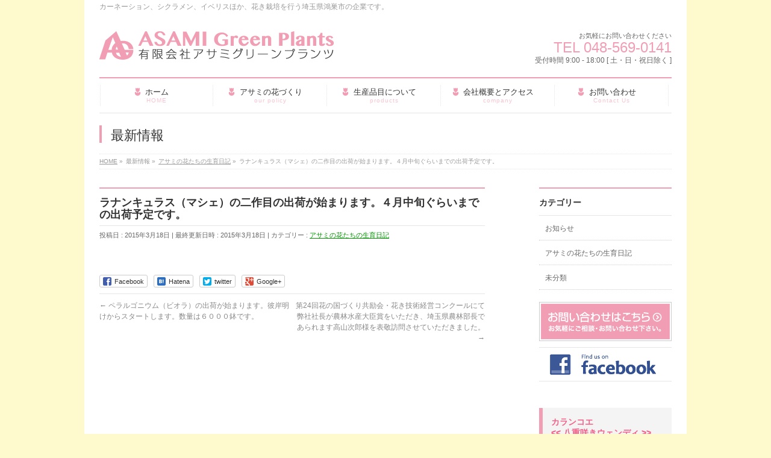

--- FILE ---
content_type: text/html; charset=UTF-8
request_url: https://asami-gp.com/%E3%83%A9%E3%83%8A%E3%83%B3%E3%82%AD%E3%83%A5%E3%83%A9%E3%82%B9%EF%BC%88%E3%83%9E%E3%82%B7%E3%82%A7%EF%BC%89%E3%81%AE%E4%BA%8C%E4%BD%9C%E7%9B%AE%E3%81%AE%E5%87%BA%E8%8D%B7%E3%81%8C%E5%A7%8B%E3%81%BE/
body_size: 31099
content:
<!DOCTYPE html>
<!--[if IE]>
<meta http-equiv="X-UA-Compatible" content="IE=Edge">
<![endif]-->
<html xmlns:fb="http://ogp.me/ns/fb#" lang="ja">
<head>
<meta charset="UTF-8" />
<title>ラナンキュラス（マシェ）の二作目の出荷が始まります。４月中旬ぐらいまでの出荷予定です。 | 有限会社アサミグリーンプランツ</title>
<meta name="description" content="" />
<link rel="start" href="https://asami-gp.com" title="HOME" />
<!-- BizVektor v1.6.2 -->

<meta id="viewport" name="viewport" content="width=device-width, user-scalable=yes, maximum-scale=1.0, minimum-scale=1.0">


<link rel="alternate" type="application/rss+xml" title="有限会社アサミグリーンプランツ &raquo; フィード" href="https://asami-gp.com/feed/" />
<link rel="alternate" type="application/rss+xml" title="有限会社アサミグリーンプランツ &raquo; コメントフィード" href="https://asami-gp.com/comments/feed/" />
<link rel="alternate" type="application/rss+xml" title="有限会社アサミグリーンプランツ &raquo; ラナンキュラス（マシェ）の二作目の出荷が始まります。４月中旬ぐらいまでの出荷予定です。 のコメントのフィード" href="https://asami-gp.com/%e3%83%a9%e3%83%8a%e3%83%b3%e3%82%ad%e3%83%a5%e3%83%a9%e3%82%b9%ef%bc%88%e3%83%9e%e3%82%b7%e3%82%a7%ef%bc%89%e3%81%ae%e4%ba%8c%e4%bd%9c%e7%9b%ae%e3%81%ae%e5%87%ba%e8%8d%b7%e3%81%8c%e5%a7%8b%e3%81%be/feed/" />
<link rel='stylesheet' id='contact-form-7-css'  href='https://asami-gp.com/wp-content/plugins/contact-form-7/includes/css/styles.css?ver=4.1' type='text/css' media='all' />
<link rel='stylesheet' id='Biz_Vektor_common_style-css'  href='https://asami-gp.com/wp-content/themes/biz-vektor/css/bizvektor_common_min.css?ver=20141106' type='text/css' media='all' />
<link rel='stylesheet' id='Biz_Vektor_Design_style-css'  href='https://asami-gp.com/wp-content/plugins/biz-vektor-neat/css/neat.css?ver=4.1.41' type='text/css' media='all' />
<link rel='stylesheet' id='Biz_Vektor_plugin_sns_style-css'  href='https://asami-gp.com/wp-content/themes/biz-vektor/plugins/sns/style_bizvektor_sns.css?ver=4.1.41' type='text/css' media='all' />
<link rel='stylesheet' id='Biz_Vektor_add_web_fonts-css'  href='http://fonts.googleapis.com/css?family=Droid+Sans%3A700%7CLato%3A900%7CAnton&#038;ver=4.1.41' type='text/css' media='all' />
<script type='text/javascript' src='https://asami-gp.com/wp-includes/js/jquery/jquery.js?ver=1.11.1'></script>
<script type='text/javascript' src='https://asami-gp.com/wp-includes/js/jquery/jquery-migrate.min.js?ver=1.2.1'></script>
<script type='text/javascript' src='//html5shiv.googlecode.com/svn/trunk/html5.js'></script>
<link rel="EditURI" type="application/rsd+xml" title="RSD" href="https://asami-gp.com/xmlrpc.php?rsd" />
<link rel="wlwmanifest" type="application/wlwmanifest+xml" href="https://asami-gp.com/wp-includes/wlwmanifest.xml" /> 
<link rel='prev' title='ペラルゴニウム（ビオラ）の出荷が始まります。彼岸明けからスタートします。数量は６０００鉢です。' href='https://asami-gp.com/%e3%83%9a%e3%83%a9%e3%83%ab%e3%82%b4%e3%83%8b%e3%82%a6%e3%83%a0%ef%bc%88%e3%83%93%e3%82%aa%e3%83%a9%ef%bc%89%e3%81%ae%e5%87%ba%e8%8d%b7%e3%81%8c%e5%a7%8b%e3%81%be%e3%82%8a%e3%81%be%e3%81%99%e3%80%82/' />
<link rel='next' title='第24回花の国づくり共励会・花き技術経営コンクールにて弊社社長が農林水産大臣賞をいただき、埼玉県農林部長であられます高山次郎様を表敬訪問させていただきました。' href='https://asami-gp.com/%e7%ac%ac24%e5%9b%9e%e8%8a%b1%e3%81%ae%e5%9b%bd%e3%81%a5%e3%81%8f%e3%82%8a%e5%85%b1%e5%8a%b1%e4%bc%9a%e3%83%bb%e8%8a%b1%e3%81%8d%e6%8a%80%e8%a1%93%e7%b5%8c%e5%96%b6%e3%82%b3%e3%83%b3%e3%82%af%e3%83%bc/' />
<link rel='canonical' href='https://asami-gp.com/%e3%83%a9%e3%83%8a%e3%83%b3%e3%82%ad%e3%83%a5%e3%83%a9%e3%82%b9%ef%bc%88%e3%83%9e%e3%82%b7%e3%82%a7%ef%bc%89%e3%81%ae%e4%ba%8c%e4%bd%9c%e7%9b%ae%e3%81%ae%e5%87%ba%e8%8d%b7%e3%81%8c%e5%a7%8b%e3%81%be/' />
<link rel='shortlink' href='https://asami-gp.com/?p=139' />
<!--[if lte IE 8]>
<link rel="stylesheet" type="text/css" media="all" href="https://asami-gp.com/wp-content/plugins/biz-vektor-neat/css/neat_old_ie.css" />
<![endif]-->
<style type="text/css">
/*-------------------------------------------*/
/*	sidebar child menu display
/*-------------------------------------------*/
#sideTower	ul.localNavi ul.children	{ display:none; }
#sideTower	ul.localNavi li.current_page_ancestor	ul.children,
#sideTower	ul.localNavi li.current_page_item		ul.children,
#sideTower	ul.localNavi li.current-cat				ul.children{ display:block; }
</style>
	<link rel="pingback" href="https://asami-gp.com/xmlrpc.php" />
<style>.simplemap img{max-width:none !important;padding:0 !important;margin:0 !important;}.staticmap,.staticmap img{max-width:100% !important;height:auto !important;}.simplemap .simplemap-content{display:none;}</style>
<style type="text/css" id="custom-background-css">
body.custom-background { background-color: #ffface; }
</style>
<script type="text/javascript">
var renderInvisibleReCaptcha = function() {

    for (var i = 0; i < document.forms.length; ++i) {
        var form = document.forms[i];
        var holder = form.querySelector('.inv-recaptcha-holder');

        if (null === holder) continue;
		holder.innerHTML = '';

         (function(frm){
			var cf7SubmitElm = frm.querySelector('.wpcf7-submit');
            var holderId = grecaptcha.render(holder,{
                'sitekey': '6Le3MM8gAAAAAINoxmrHrei4Vwca4BtCGIne_PrP', 'size': 'invisible', 'badge' : 'bottomleft',
                'callback' : function (recaptchaToken) {
					if((null !== cf7SubmitElm) && (typeof jQuery != 'undefined')){jQuery(frm).submit();grecaptcha.reset(holderId);return;}
					 HTMLFormElement.prototype.submit.call(frm);
                },
                'expired-callback' : function(){grecaptcha.reset(holderId);}
            });

			if(null !== cf7SubmitElm && (typeof jQuery != 'undefined') ){
				jQuery(cf7SubmitElm).off('click').on('click', function(clickEvt){
					clickEvt.preventDefault();
					grecaptcha.execute(holderId);
				});
			}
			else
			{
				frm.onsubmit = function (evt){evt.preventDefault();grecaptcha.execute(holderId);};
			}


        })(form);
    }
};
</script><script src="https://www.google.com/recaptcha/api.js?onload=renderInvisibleReCaptcha&render=explicit" async defer></script><style type="text/css">


a { color:#029300; }

#searchform input[type=submit],
p.form-submit input[type=submit],
form#searchform input#searchsubmit,
#content form input.wpcf7-submit,
#confirm-button input,
a.btn,
.linkBtn a,
input[type=button],
input[type=submit] { background-color: #f19db4; }

#headContactTel { color:#f19db4; }

#gMenu .assistive-text { background-color:#f19db4; }
#gMenu .menu { border-top-color:#f19db4; }
#gMenu .menu li a:hover { background-color:#f2dadf; }
#gMenu .menu li a span { color:#f19db4; }
#gMenu .menu li.current_page_item > a { background-color:#f2dadf; }
@media (min-width:770px) {
#gMenu .menu > li.current-menu-ancestor > a,
#gMenu .menu > li.current_page_ancestor > a,
#gMenu .menu > li.current-page-ancestor > a { background-color:#f2dadf; }
}

#pageTitBnr #pageTitInner #pageTit { border-left-color:#f19db4; }

.sideTower li#sideContact.sideBnr a,
#sideTower li#sideContact.sideBnr a,
#content .infoList .rssBtn a,
form#searchform input#searchsubmit { background-color: #f19db4; }

.sideTower li#sideContact.sideBnr a:hover,
#sideTower li#sideContact.sideBnr a:hover,
#content .infoList .rssBtn a:hover,
form#searchform input#searchsubmit:hover { background-color: #029300; }

#content h2,
#content h1.contentTitle,
#content h1.entryPostTitle ,
.sideTower .localHead,
#sideTower .localHead { border-top-color:#f19db4; }

#content h3 { color:#f19db4; }

#content table th { background-color:#f2dadf; }
#content table thead th { background-color:#f2dadf; }

#content .mainFootContact p.mainFootTxt span.mainFootTel { color:#f19db4; }
#content .mainFootContact .mainFootBt a { background-color: #f19db4; }
#content .mainFootContact .mainFootBt a:hover { background-color: #029300; }

#content .child_page_block h4 a { border-left-color:#f19db4; }

#content .infoList .infoCate a { border-color:#029300; color:#029300 }
#content .infoList .infoCate a:hover { background-color: #029300; }

.paging span,
.paging a	{ color:#f19db4; border-color:#f19db4; }
.paging span.current,
.paging a:hover	{ background-color:#f19db4; }

	/* アクティブのページ */
.sideTower .sideWidget li a:hover,
.sideTower .sideWidget li.current_page_item > a,
.sideTower .sideWidget li.current-cat > a,
#sideTower .sideWidget li a:hover,
#sideTower .sideWidget li.current_page_item > a,
#sideTower .sideWidget li.current-cat > a	{ color:#f19db4; background-color: #f2dadf;}
.sideTower .ttBoxSection .ttBox a:hover,
#sideTower .ttBoxSection .ttBox a:hover { color: #f19db4; }

#pagetop a { background-color: #f19db4; }
#pagetop a:hover { background-color: #029300; }
.moreLink a { background-color: #f19db4; }
.moreLink a:hover { background-color: #029300; }

#content #topPr h3 a { border-left-color:#f19db4; }

#gMenu .menu li a strong:before { font-family: 'vk_icons';content: "\2d";padding-right:0.5em;position:relative;top:1px;color:#f19db4; }
#gMenu .menu li a strong:after { content: "";padding-left:1.3em; }
@media (min-width: 970px) {
#gMenu .menu li a { padding-left:0px;padding-right:0px; }
}

</style>


<!--[if lte IE 8]>
<style type="text/css">
#gMenu .menu > li.current-menu-ancestor > a,
#gMenu .menu > li.current_page_ancestor > a,
#gMenu .menu > li.current-page-ancestor > a { background-color:#f2dadf; }
</style>
<![endif]-->

	<style type="text/css">
/*-------------------------------------------*/
/*	menu divide
/*-------------------------------------------*/
@media (min-width: 970px) {
#gMenu .menu > li { width:189px; text-align:center; }
#gMenu .menu > li.current_menu_item,
#gMenu .menu > li.current-menu-ancestor,
#gMenu .menu > li.current_page_item,
#gMenu .menu > li.current_page_ancestor,
#gMenu .menu > li.current-page-ancestor { width:193px; }
}
</style>
<!--[if lte IE 8]>
<style type="text/css">
#gMenu .menu li { width:189px; text-align:center; }
#gMenu .menu li.current_page_item,
#gMenu .menu li.current_page_ancestor { width:193px; }
</style>
<![endif]-->
<style type="text/css">
/*-------------------------------------------*/
/*	font
/*-------------------------------------------*/
h1,h2,h3,h4,h4,h5,h6,#header #site-title,#pageTitBnr #pageTitInner #pageTit,#content .leadTxt,#sideTower .localHead {font-family: "ヒラギノ角ゴ Pro W3","Hiragino Kaku Gothic Pro","メイリオ",Meiryo,Osaka,"ＭＳ Ｐゴシック","MS PGothic",sans-serif; }
#pageTitBnr #pageTitInner #pageTit { font-weight:lighter; }
#gMenu .menu li a strong {font-family: "ヒラギノ角ゴ Pro W3","Hiragino Kaku Gothic Pro","メイリオ",Meiryo,Osaka,"ＭＳ Ｐゴシック","MS PGothic",sans-serif; }
</style>
<link rel="stylesheet" href="https://asami-gp.com/wp-content/themes/biz-vektor/style.css" type="text/css" media="all" />
<style type="text/css">
/* Studiomedia Add */
.clear{ clear:both; height:0px;}
.box_gray{border:1px solid #CCC;}
.box_midashi{
    padding: 1em;
    margin: 1em 0;
    background: #f4f4f4;
    border-left: solid 6px #f19db4;
    box-shadow: 0px 2px 3px rgba(0, 0, 0, 0.33);
}
.box_midashi p {
    margin: 0; 
    padding: 0;
}
.box_midashi p.subtitle{
    color:#f26188;
    font-weight:bold;
    font-size:100%; line-height:1.3;
}
.box_midashi p.title{
    color:#f26188;
    font-weight:bold;
    font-size:125%; line-height:1.7;
}

img.photo{box-shadow: 2px 2px 2px 2px lightgray; padding:5px; background-color:#FFF;}

.bold{font-weight:bold;}

.mb10i{margin-bottom:10px !important;}</style>
	</head>

<body class="single single-post postid-139 single-format-standard custom-background two-column right-sidebar">

<div id="fb-root"></div>
<script>(function(d, s, id) {
	var js, fjs = d.getElementsByTagName(s)[0];
	if (d.getElementById(id)) return;
	js = d.createElement(s); js.id = id;
	js.src = "//connect.facebook.net/ja_JP/all.js#xfbml=1&appId=";
	fjs.parentNode.insertBefore(js, fjs);
}(document, 'script', 'facebook-jssdk'));</script>
	
<div id="wrap">

<!--[if lte IE 8]>
<div id="eradi_ie_box">
<div class="alert_title">ご利用の Internet Exproler は古すぎます。</div>
<p>このウェブサイトはあなたがご利用の Internet Explorer をサポートしていないため、正しく表示・動作しません。<br />
古い Internet Exproler はセキュリティーの問題があるため、新しいブラウザに移行する事が強く推奨されています。<br />
最新の Internet Exproler を利用するか、<a href="https://www.google.co.jp/chrome/browser/index.html" target="_blank">Chrome</a> や <a href="https://www.mozilla.org/ja/firefox/new/" target="_blank">Firefox</a> など、より早くて快適なブラウザをご利用ください。</p>
</div>
<![endif]-->

<!-- [ #headerTop ] -->
<div id="headerTop">
<div class="innerBox">
<div id="site-description">カーネーション、シクラメン、イベリスほか、花き栽培を行う埼玉県鴻巣市の企業です。</div>
</div>
</div><!-- [ /#headerTop ] -->

<!-- [ #header ] -->
<div id="header">
<div id="headerInner" class="innerBox">
<!-- [ #headLogo ] -->
<div id="site-title">
<a href="https://asami-gp.com/" title="有限会社アサミグリーンプランツ" rel="home">
<img src="https://asami-gp.com/wp-content/uploads/2015/03/footer_rogo.jpg" alt="有限会社アサミグリーンプランツ" /></a>
</div>
<!-- [ /#headLogo ] -->

<!-- [ #headContact ] -->
<div id="headContact" class="itemClose" onclick="showHide('headContact');"><div id="headContactInner">
<div id="headContactTxt">お気軽にお問い合わせください</div>
<div id="headContactTel">TEL 048-569-0141</div>
<div id="headContactTime">受付時間 9:00 - 18:00 [ 土・日・祝日除く ] </div>
</div></div><!-- [ /#headContact ] -->

</div>
<!-- #headerInner -->
</div>
<!-- [ /#header ] -->


<!-- [ #gMenu ] -->
<div id="gMenu" class="itemClose" onclick="showHide('gMenu');">
<div id="gMenuInner" class="innerBox">
<h3 class="assistive-text"><span>MENU</span></h3>
<div class="skip-link screen-reader-text">
	<a href="#content" title="メニューを飛ばす">メニューを飛ばす</a>
</div>
<div class="menu-%e3%83%a1%e3%82%a4%e3%83%b3%e3%83%a1%e3%83%8b%e3%83%a5%e3%83%bc-container"><ul id="menu-%e3%83%a1%e3%82%a4%e3%83%b3%e3%83%a1%e3%83%8b%e3%83%a5%e3%83%bc" class="menu"><li id="menu-item-39" class="menu-item menu-item-type-custom menu-item-object-custom"><a href="https://www.asami-gp.com"><strong>ホーム</strong><span>HOME</span></a></li>
<li id="menu-item-31" class="menu-item menu-item-type-post_type menu-item-object-page"><a href="https://asami-gp.com/about_us/"><strong>アサミの花づくり</strong><span>our policy</span></a></li>
<li id="menu-item-32" class="menu-item menu-item-type-post_type menu-item-object-page"><a href="https://asami-gp.com/products/"><strong>生産品目について</strong><span>products</span></a></li>
<li id="menu-item-33" class="menu-item menu-item-type-post_type menu-item-object-page menu-item-has-children"><a href="https://asami-gp.com/company/"><strong>会社概要とアクセス</strong><span>company</span></a>
<ul class="sub-menu">
	<li id="menu-item-38" class="menu-item menu-item-type-post_type menu-item-object-page"><a href="https://asami-gp.com/company/access/">アクセス</a></li>
</ul>
</li>
<li id="menu-item-30" class="menu-item menu-item-type-post_type menu-item-object-page"><a href="https://asami-gp.com/contact/"><strong>お問い合わせ</strong><span>Contact Us</span></a></li>
</ul></div>
</div><!-- [ /#gMenuInner ] -->
</div>
<!-- [ /#gMenu ] -->


<div id="pageTitBnr">
<div class="innerBox">
<div id="pageTitInner">
<div id="pageTit">
最新情報</div>
</div><!-- [ /#pageTitInner ] -->
</div>
</div><!-- [ /#pageTitBnr ] -->
<!-- [ #panList ] -->
<div id="panList">
<div id="panListInner" class="innerBox">
<ul><li id="panHome"><a href="https://asami-gp.com"><span>HOME</span></a> &raquo; </li><li itemscope itemtype="http://data-vocabulary.org/Breadcrumb"><span itemprop="title">最新情報</span> &raquo; </li><li itemscope itemtype="http://data-vocabulary.org/Breadcrumb"><a href="https://asami-gp.com/category/%e3%82%a2%e3%82%b5%e3%83%9f%e3%81%ae%e8%8a%b1%e3%81%9f%e3%81%a1%e3%81%ae%e7%94%9f%e8%82%b2%e6%97%a5%e8%a8%98/" itemprop="url"><span itemprop="title">アサミの花たちの生育日記</span></a> &raquo; </li><li><span>ラナンキュラス（マシェ）の二作目の出荷が始まります。４月中旬ぐらいまでの出荷予定です。</span></li></ul></div>
</div>
<!-- [ /#panList ] -->

<div id="main">
<!-- [ #container ] -->
<div id="container" class="innerBox">
	<!-- [ #content ] -->
	<div id="content">

<!-- [ #post- ] -->
<div id="post-139" class="post-139 post type-post status-publish format-standard has-post-thumbnail hentry category-6">
		<h1 class="entryPostTitle entry-title">ラナンキュラス（マシェ）の二作目の出荷が始まります。４月中旬ぐらいまでの出荷予定です。</h1>
	<div class="entry-meta">
<span class="published">投稿日 : 2015年3月18日</span>
<span class="updated entry-meta-items">最終更新日時 : 2015年3月18日</span>
<span class="vcard author entry-meta-items">投稿者 : <span class="fn">asami</span></span>
<span class="tags entry-meta-items">カテゴリー :  <a href="https://asami-gp.com/category/%e3%82%a2%e3%82%b5%e3%83%9f%e3%81%ae%e8%8a%b1%e3%81%9f%e3%81%a1%e3%81%ae%e7%94%9f%e8%82%b2%e6%97%a5%e8%a8%98/" rel="tag">アサミの花たちの生育日記</a></span>
</div>
<!-- .entry-meta -->	<div class="entry-content post-content">
				
		<div class="entry-utility">
					</div>
		<!-- .entry-utility -->
	</div><!-- .entry-content -->


<!-- [ .socialSet ] -->

<div class="socialSet">

<ul style="margin-left:0px;">

<li class="sb_facebook sb_icon">
<a href="http://www.facebook.com/sharer.php?src=bm&u=https://asami-gp.com/%e3%83%a9%e3%83%8a%e3%83%b3%e3%82%ad%e3%83%a5%e3%83%a9%e3%82%b9%ef%bc%88%e3%83%9e%e3%82%b7%e3%82%a7%ef%bc%89%e3%81%ae%e4%ba%8c%e4%bd%9c%e7%9b%ae%e3%81%ae%e5%87%ba%e8%8d%b7%e3%81%8c%e5%a7%8b%e3%81%be/&amp;t=%E3%83%A9%E3%83%8A%E3%83%B3%E3%82%AD%E3%83%A5%E3%83%A9%E3%82%B9%EF%BC%88%E3%83%9E%E3%82%B7%E3%82%A7%EF%BC%89%E3%81%AE%E4%BA%8C%E4%BD%9C%E7%9B%AE%E3%81%AE%E5%87%BA%E8%8D%B7%E3%81%8C%E5%A7%8B%E3%81%BE%E3%82%8A%E3%81%BE%E3%81%99%E3%80%82%EF%BC%94%E6%9C%88%E4%B8%AD%E6%97%AC%E3%81%90%E3%82%89%E3%81%84%E3%81%BE%E3%81%A7%E3%81%AE%E5%87%BA%E8%8D%B7%E4%BA%88%E5%AE%9A%E3%81%A7%E3%81%99%E3%80%82+%7C+%E6%9C%89%E9%99%90%E4%BC%9A%E7%A4%BE%E3%82%A2%E3%82%B5%E3%83%9F%E3%82%B0%E3%83%AA%E3%83%BC%E3%83%B3%E3%83%97%E3%83%A9%E3%83%B3%E3%83%84" target="_blank" onclick="javascript:window.open(this.href, '', 'menubar=no,toolbar=no,resizable=yes,scrollbars=yes,height=400,width=600');return false;" ><span class="vk_icon_w_r_sns_fb icon_sns"></span><span class="sns_txt">Facebook</span>
</a>
</li>

<li class="sb_hatena sb_icon">
<a href="http://b.hatena.ne.jp/add?mode=confirm&url=https://asami-gp.com/%e3%83%a9%e3%83%8a%e3%83%b3%e3%82%ad%e3%83%a5%e3%83%a9%e3%82%b9%ef%bc%88%e3%83%9e%e3%82%b7%e3%82%a7%ef%bc%89%e3%81%ae%e4%ba%8c%e4%bd%9c%e7%9b%ae%e3%81%ae%e5%87%ba%e8%8d%b7%e3%81%8c%e5%a7%8b%e3%81%be/&amp;title=%E3%83%A9%E3%83%8A%E3%83%B3%E3%82%AD%E3%83%A5%E3%83%A9%E3%82%B9%EF%BC%88%E3%83%9E%E3%82%B7%E3%82%A7%EF%BC%89%E3%81%AE%E4%BA%8C%E4%BD%9C%E7%9B%AE%E3%81%AE%E5%87%BA%E8%8D%B7%E3%81%8C%E5%A7%8B%E3%81%BE%E3%82%8A%E3%81%BE%E3%81%99%E3%80%82%EF%BC%94%E6%9C%88%E4%B8%AD%E6%97%AC%E3%81%90%E3%82%89%E3%81%84%E3%81%BE%E3%81%A7%E3%81%AE%E5%87%BA%E8%8D%B7%E4%BA%88%E5%AE%9A%E3%81%A7%E3%81%99%E3%80%82+%7C+%E6%9C%89%E9%99%90%E4%BC%9A%E7%A4%BE%E3%82%A2%E3%82%B5%E3%83%9F%E3%82%B0%E3%83%AA%E3%83%BC%E3%83%B3%E3%83%97%E3%83%A9%E3%83%B3%E3%83%84" target="_blank" onclick="javascript:window.open(this.href, '', 'menubar=no,toolbar=no,resizable=yes,scrollbars=yes,height=400,width=520');return false;"><span class="vk_icon_w_r_sns_hatena icon_sns"></span><span class="sns_txt">Hatena</span></a>
</li>

<li class="sb_twitter sb_icon">
<a href="http://twitter.com/intent/tweet?url=https://asami-gp.com/%e3%83%a9%e3%83%8a%e3%83%b3%e3%82%ad%e3%83%a5%e3%83%a9%e3%82%b9%ef%bc%88%e3%83%9e%e3%82%b7%e3%82%a7%ef%bc%89%e3%81%ae%e4%ba%8c%e4%bd%9c%e7%9b%ae%e3%81%ae%e5%87%ba%e8%8d%b7%e3%81%8c%e5%a7%8b%e3%81%be/&amp;text=%E3%83%A9%E3%83%8A%E3%83%B3%E3%82%AD%E3%83%A5%E3%83%A9%E3%82%B9%EF%BC%88%E3%83%9E%E3%82%B7%E3%82%A7%EF%BC%89%E3%81%AE%E4%BA%8C%E4%BD%9C%E7%9B%AE%E3%81%AE%E5%87%BA%E8%8D%B7%E3%81%8C%E5%A7%8B%E3%81%BE%E3%82%8A%E3%81%BE%E3%81%99%E3%80%82%EF%BC%94%E6%9C%88%E4%B8%AD%E6%97%AC%E3%81%90%E3%82%89%E3%81%84%E3%81%BE%E3%81%A7%E3%81%AE%E5%87%BA%E8%8D%B7%E4%BA%88%E5%AE%9A%E3%81%A7%E3%81%99%E3%80%82+%7C+%E6%9C%89%E9%99%90%E4%BC%9A%E7%A4%BE%E3%82%A2%E3%82%B5%E3%83%9F%E3%82%B0%E3%83%AA%E3%83%BC%E3%83%B3%E3%83%97%E3%83%A9%E3%83%B3%E3%83%84" target="_blank" onclick="javascript:window.open(this.href, '', 'menubar=no,toolbar=no,resizable=yes,scrollbars=yes,height=300,width=600');return false;" ><span class="vk_icon_w_r_sns_twitter icon_sns"></span><span class="sns_txt">twitter</span></a>
</li>

<li class="sb_google sb_icon">
<a href="https://plus.google.com/share?url=https://asami-gp.com/%e3%83%a9%e3%83%8a%e3%83%b3%e3%82%ad%e3%83%a5%e3%83%a9%e3%82%b9%ef%bc%88%e3%83%9e%e3%82%b7%e3%82%a7%ef%bc%89%e3%81%ae%e4%ba%8c%e4%bd%9c%e7%9b%ae%e3%81%ae%e5%87%ba%e8%8d%b7%e3%81%8c%e5%a7%8b%e3%81%be/&amp;t=%E3%83%A9%E3%83%8A%E3%83%B3%E3%82%AD%E3%83%A5%E3%83%A9%E3%82%B9%EF%BC%88%E3%83%9E%E3%82%B7%E3%82%A7%EF%BC%89%E3%81%AE%E4%BA%8C%E4%BD%9C%E7%9B%AE%E3%81%AE%E5%87%BA%E8%8D%B7%E3%81%8C%E5%A7%8B%E3%81%BE%E3%82%8A%E3%81%BE%E3%81%99%E3%80%82%EF%BC%94%E6%9C%88%E4%B8%AD%E6%97%AC%E3%81%90%E3%82%89%E3%81%84%E3%81%BE%E3%81%A7%E3%81%AE%E5%87%BA%E8%8D%B7%E4%BA%88%E5%AE%9A%E3%81%A7%E3%81%99%E3%80%82+%7C+%E6%9C%89%E9%99%90%E4%BC%9A%E7%A4%BE%E3%82%A2%E3%82%B5%E3%83%9F%E3%82%B0%E3%83%AA%E3%83%BC%E3%83%B3%E3%83%97%E3%83%A9%E3%83%B3%E3%83%84" target="_blank" onclick="javascript:window.open(this.href, '', 'menubar=no,toolbar=no,resizable=yes,scrollbars=yes,height=600,width=600');return false;"><span class="vk_icon_w_r_sns_google icon_sns"></span><span class="sns_txt">Google+</span></a>
</li>


<li class="sb_pocket"><span></span>
<a data-pocket-label="pocket" data-pocket-count="horizontal" class="pocket-btn" data-save-url="https://asami-gp.com/%e3%83%a9%e3%83%8a%e3%83%b3%e3%82%ad%e3%83%a5%e3%83%a9%e3%82%b9%ef%bc%88%e3%83%9e%e3%82%b7%e3%82%a7%ef%bc%89%e3%81%ae%e4%ba%8c%e4%bd%9c%e7%9b%ae%e3%81%ae%e5%87%ba%e8%8d%b7%e3%81%8c%e5%a7%8b%e3%81%be/" data-lang="en"></a>
<script type="text/javascript">!function(d,i){if(!d.getElementById(i)){var j=d.createElement("script");j.id=i;j.src="https://widgets.getpocket.com/v1/j/btn.js?v=1";var w=d.getElementById(i);d.body.appendChild(j);}}(document,"pocket-btn-js");</script>
</li>

</ul>

</div>
<!-- [ /.socialSet ] -->
<div id="nav-below" class="navigation">
	<div class="nav-previous"><a href="https://asami-gp.com/%e3%83%9a%e3%83%a9%e3%83%ab%e3%82%b4%e3%83%8b%e3%82%a6%e3%83%a0%ef%bc%88%e3%83%93%e3%82%aa%e3%83%a9%ef%bc%89%e3%81%ae%e5%87%ba%e8%8d%b7%e3%81%8c%e5%a7%8b%e3%81%be%e3%82%8a%e3%81%be%e3%81%99%e3%80%82/" rel="prev"><span class="meta-nav">&larr;</span> ペラルゴニウム（ビオラ）の出荷が始まります。彼岸明けからスタートします。数量は６０００鉢です。</a></div>
	<div class="nav-next"><a href="https://asami-gp.com/%e7%ac%ac24%e5%9b%9e%e8%8a%b1%e3%81%ae%e5%9b%bd%e3%81%a5%e3%81%8f%e3%82%8a%e5%85%b1%e5%8a%b1%e4%bc%9a%e3%83%bb%e8%8a%b1%e3%81%8d%e6%8a%80%e8%a1%93%e7%b5%8c%e5%96%b6%e3%82%b3%e3%83%b3%e3%82%af%e3%83%bc/" rel="next">第24回花の国づくり共励会・花き技術経営コンクールにて弊社社長が農林水産大臣賞をいただき、埼玉県農林部長であられます高山次郎様を表敬訪問させていただきました。 <span class="meta-nav">&rarr;</span></a></div>
</div><!-- #nav-below -->
</div>
<!-- [ /#post- ] -->


<div id="comments">




		
</div><!-- #comments -->


</div>
<!-- [ /#content ] -->

<!-- [ #sideTower ] -->
<div id="sideTower" class="sideTower">
	<div class="localSection sideWidget">
	<div class="localNaviBox">
	<h3 class="localHead">カテゴリー</h3>
	<ul class="localNavi">
		<li class="cat-item cat-item-5"><a href="https://asami-gp.com/category/info/" >お知らせ</a>
</li>
	<li class="cat-item cat-item-6"><a href="https://asami-gp.com/category/%e3%82%a2%e3%82%b5%e3%83%9f%e3%81%ae%e8%8a%b1%e3%81%9f%e3%81%a1%e3%81%ae%e7%94%9f%e8%82%b2%e6%97%a5%e8%a8%98/" >アサミの花たちの生育日記</a>
</li>
	<li class="cat-item cat-item-1"><a href="https://asami-gp.com/category/%e6%9c%aa%e5%88%86%e9%a1%9e/" >未分類</a>
</li>
 
	</ul>
	</div>
	</div>
	<ul><li class="sideBnr" id="sideContact"><a href="https://www.asami-gp.com/contact/ ">
<img src="https://asami-gp.com/wp-content/themes/biz-vektor/images/bnr_contact_ja.png" alt="メールでお問い合わせはこちら">
</a></li>
</ul>
<ul id="snsBnr"><li><a href="https://www.facebook.com/asamigreenplants" target="_blank"><img src="https://asami-gp.com/wp-content/themes/biz-vektor/images/bnr_facebook.png" alt="facebook" /></a></li>
</ul><div class="sideWidget widget widget_text" id="text-3">			<div class="textwidget"><div class="box_midashi">
<p class="subtitle" >カランコエ<br>&lt;&lt; 八重咲きウェンディ &gt;&gt;</p>
<p class="title">サニーデイ</p>
<p class="bold mb10i"><a href="http://asami-gp.com/kalanchoe/">こちらから『サニーデイ』の写真やパンフレットをダウンロードできます。</a></p>
<a href="https://asami-gp.com/kalanchoe/"><img src="https://asami-gp.com/wp-content/uploads/2018/02/kalanchoe.jpg" alt="" width="200" height="147" class="aligncenter size-full wp-image-247" /></a>
</div>
</div>
		</div></div>
<!-- [ /#sideTower ] -->
</div>
<!-- [ /#container ] -->

</div><!-- #main -->

<div id="back-top">
<a href="#wrap">
	<img id="pagetop" src="https://asami-gp.com/wp-content/themes/biz-vektor/js/res-vektor/images/footer_pagetop.png" alt="PAGETOP" />
</a>
</div>

<!-- [ #footerSection ] -->
<div id="footerSection">

	<div id="pagetop">
	<div id="pagetopInner" class="innerBox">
	<a href="#wrap">PAGETOP</a>
	</div>
	</div>

	<div id="footMenu">
	<div id="footMenuInner" class="innerBox">
	<div class="menu-%e3%83%95%e3%83%83%e3%82%bf%e3%83%bc%e3%83%a1%e3%83%8b%e3%83%a5%e3%83%bc-container"><ul id="menu-%e3%83%95%e3%83%83%e3%82%bf%e3%83%bc%e3%83%a1%e3%83%8b%e3%83%a5%e3%83%bc" class="menu"><li id="menu-item-42" class="menu-item menu-item-type-post_type menu-item-object-page menu-item-42"><a href="https://asami-gp.com/sitemap/">サイトマップ</a></li>
</ul></div>	</div>
	</div>

	<!-- [ #footer ] -->
	<div id="footer">
	<!-- [ #footerInner ] -->
	<div id="footerInner" class="innerBox">
		<dl id="footerOutline">
		<dt><img src="https://asami-gp.com/wp-content/uploads/2015/03/footer_rogo.jpg" alt="有限会社アサミグリーンプランツ" /></dt>
		<dd>
		〒365-0014<br />
埼玉県鴻巣市屈巣4179<br />
TEL : 048-569-0141 / FAX : 048-569-2155		</dd>
		</dl>
		<!-- [ #footerSiteMap ] -->
		<div id="footerSiteMap">
<div class="menu-%e3%83%95%e3%83%83%e3%82%bf%e3%83%bc%e3%82%b5%e3%82%a4%e3%83%88%e3%83%9e%e3%83%83%e3%83%97-container"><ul id="menu-%e3%83%95%e3%83%83%e3%82%bf%e3%83%bc%e3%82%b5%e3%82%a4%e3%83%88%e3%83%9e%e3%83%83%e3%83%97" class="menu"><li id="menu-item-102" class="menu-item menu-item-type-custom menu-item-object-custom menu-item-home menu-item-102"><a href="https://asami-gp.com">ホーム</a></li>
<li id="menu-item-46" class="menu-item menu-item-type-post_type menu-item-object-page menu-item-46"><a href="https://asami-gp.com/about_us/">アサミの花づくり</a></li>
<li id="menu-item-47" class="menu-item menu-item-type-post_type menu-item-object-page menu-item-47"><a href="https://asami-gp.com/products/">生産品目について</a></li>
<li id="menu-item-48" class="menu-item menu-item-type-post_type menu-item-object-page menu-item-48"><a href="https://asami-gp.com/company/">会社概要とアクセス</a></li>
<li id="menu-item-45" class="menu-item menu-item-type-post_type menu-item-object-page menu-item-45"><a href="https://asami-gp.com/contact/">お問い合わせ</a></li>
</ul></div></div>
		<!-- [ /#footerSiteMap ] -->
	</div>
	<!-- [ /#footerInner ] -->
	</div>
	<!-- [ /#footer ] -->

	<!-- [ #siteBottom ] -->
	<div id="siteBottom">
	<div id="siteBottomInner" class="innerBox">
	<div id="copy">Copyright &copy; <a href="https://asami-gp.com/" rel="home">有限会社アサミグリーンプランツ</a> All Rights Reserved.</div><div id="powerd">Powered by <a href="https://ja.wordpress.org/">WordPress</a> &amp; <a href="http://bizvektor.com" target="_blank" title="無料WordPressテーマ BizVektor(ビズベクトル)"> BizVektor Theme</a> by <a href="http://www.vektor-inc.co.jp" target="_blank" title="株式会社ベクトル -ウェブサイト制作・WordPressカスタマイズ- [ 愛知県名古屋市 ]">Vektor,Inc.</a> technology.</div>	</div>
	</div>
	<!-- [ /#siteBottom ] -->
</div>
<!-- [ /#footerSection ] -->
</div>
<!-- [ /#wrap ] -->
<script type='text/javascript' src='https://asami-gp.com/wp-content/plugins/contact-form-7/includes/js/jquery.form.min.js?ver=3.51.0-2014.06.20'></script>
<script type='text/javascript'>
/* <![CDATA[ */
var _wpcf7 = {"loaderUrl":"https:\/\/asami-gp.com\/wp-content\/plugins\/contact-form-7\/images\/ajax-loader.gif","sending":"\u9001\u4fe1\u4e2d ..."};
/* ]]> */
</script>
<script type='text/javascript' src='https://asami-gp.com/wp-content/plugins/contact-form-7/includes/js/scripts.js?ver=4.1'></script>
<script type='text/javascript' src='https://asami-gp.com/wp-includes/js/comment-reply.min.js?ver=4.1.41'></script>
<script type='text/javascript' src='https://asami-gp.com/wp-content/themes/biz-vektor/js/biz-vektor-min.js?ver=20140820' defer='defer'></script>
</body>
</html>